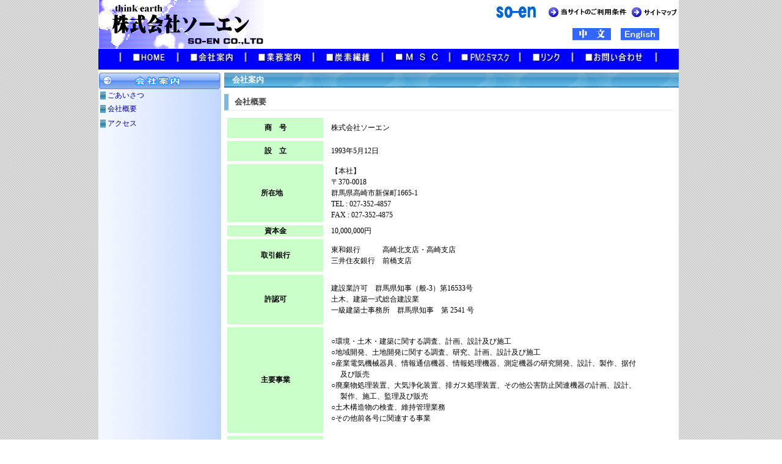

--- FILE ---
content_type: text/html
request_url: http://so-en.net/gaiyou.html
body_size: 2555
content:
<!DOCTYPE HTML PUBLIC "-//W3C//DTD HTML 4.01 Transitional//EN">
<HTML>
<HEAD>
<META name="GENERATOR" content="IBM WebSphere Studio Homepage Builder Version 11.0.0.0 for Windows">
<META http-equiv="Content-Type" content="text/html; charset=EUC-JP">
<META http-equiv="Content-Style-Type" content="text/css">
<META name="keywords" content="ソーエン,株式会社ソーエン,新保町1665-1,小暮幸雄">
<LINK href="soen.css" type="text/css" rel="stylesheet" media="all">
<TITLE>株式会社ソーエン | 会社概要</TITLE>
</HEAD>
<BODY link="#000099" vlink="#000099" alink="#ff0000" background="images/haikeidai.gif" style="font-size : x-small;text-decoration : none;margin-top : 0px;margin-left : 0px;">
<DIV align="center">
<TABLE cellpadding="0" cellspacing="0" style="line-height : 1.5em;background-color : white;text-decoration : none;" width="950">
  <TBODY>
    <TR>
      <TD height="77" style="color : black;" align="left" rowspan="2"><A href="index.html"><IMG src="images/soen-logo.gif" width="281" height="80" border="0"></A></TD>
      <TD height="39" style="color : black;" align="right">
      <TABLE border="0">
        <TBODY>
          <TR>
            <TD width="82"><IMG src="images/soenlogo.gif" width="65" height="20" border="0"></TD>
            <TD height="30"><IMG src="images/yajirusi7.gif" width="16" height="16" border="0"></TD>
            <TD height="30"><A style="color : white;text-decoration : none;" href="riyoujouken.html"><IMG src="images/jouken.gif" width="108" height="11" border="0"></A></TD>
            <TD height="30"></TD>
            <TD height="30"><IMG src="images/yajirusi7.gif" width="16" height="16" border="0"></TD>
            <TD height="30"><A style="color : white;text-decoration : none;" href="sitemap.html"><IMG src="images/sitemap.gif" width="54" height="10" border="0"></A></TD>
          </TR>
        </TBODY>
      </TABLE>
      </TD>
    </TR>
    <TR>
      <TD height="38" style="color : black;" valign="middle" align="right" colspan="2"><A href="gaiyou-c.html"><IMG src="images/chinese_bar.jpg" width="63" height="20" border="0"></A>　<A href="gaiyou-e.html"><IMG src="images/english bartop.gif" width="63" height="20" border="0" style="background-color : white;"></A>　　</TD>
    </TR>
    <TR>
      <TD style="color : #ffffff;background-color : blue;" colspan="4" width="950" align="center"><IMG src="images/tate.gif" width="18" height="27" border="0"> <A href="index.html"><IMG src="images/home.gif" width="68" height="27" border="0"></A> <IMG src="images/tate.gif" width="18" height="27" border="0"> <A href="goaisatu.html"><IMG src="images/annai.gif" width="85" height="27" border="0"></A> <IMG src="images/tate.gif" width="18" height="27" border="0"> <A href="annai.html"><IMG src="images/gyoumu.gif" width="85" height="27" border="0"></A> <IMG src="images/tate.gif" width="18" height="27" border="0"> <A href="tansoseni.html"><IMG src="images/tansoseni.gif" width="87" height="27" border="0"></A> <IMG src="images/tate.gif" width="18" height="27" border="0"> <A href="msc.html"><IMG src="images/msc-j.gif" width="84" height="27" border="0"></A> <IMG src="images/tate.gif" width="18" height="27" border="0"> <A href="mask-main.html"><IMG src="images/bar-07.jpg" width="89" height="26" border="0"></A> <IMG src="images/tate.gif" width="18" height="27" border="0"> <A href="link.html"><IMG src="images/link.gif" width="60" height="27" border="0"></A> <IMG src="images/tate.gif" width="18" height="27" border="0"> <A href="toiawase.html"><IMG src="images/toiawase.gif" width="111" height="27" border="0"></A> <IMG src="images/tate.gif" width="18" height="27" border="0"></TD>
    </TR>
    <TR>
      <TD align="center" height="440" colspan="2">
      <TABLE width="950" height="448" style="text-decoration : none;border-width : 0mm 0mm 0mm 0mm;" cellpadding="0" cellspacing="0">
        <TBODY>
          <TR>
            <TD style="font-size : 13px;line-height : 5mm;text-decoration : none;" valign="top" height="447">
            <TABLE cellpadding="0" cellspacing="0" width="100%" style="table-layout : inherit;">
              <TBODY>
                <TR>
                  <TD valign="top" height="5" colspan="3" style="font-size : x-small;line-height : 1.5em;text-decoration : none;"></TD>
                </TR>
                <TR>
                  <TD valign="top" width="200" height="450" style="font-size : x-small;line-height : 1.5em;background-image : url(images/title.gif);text-decoration : none;">
                  <TABLE width="200" border="0" cellspacing="0" cellpadding="0" class="hpb-subh01">
                    <TBODY>
                      <TR>
                        <TD height="21" valign="top" class="hpb-subh01-cell1" style="background-image : url(images/haikei2.gif);" align="center"><IMG src="images/annai21.gif" width="87" height="19" border="0" align="middle" vspace="4"></TD>
                      </TR>
                    </TBODY>
                  </TABLE>
                  <TABLE cellpadding="0" cellspacing="0" style="font-size : 12px;text-decoration : none;" width="200">
                    <TBODY>
                      <TR>
                        <TD height="22" width="15" align="center"><IMG src="images/side2.gif" width="9" height="13" border="0"></TD>
                        <TD height="22" width="180"><A style="text-decoration : none;" href="goaisatu.html">ごあいさつ</A></TD>
                      </TR>
                      <TR>
                        <TD width="14" height="22" align="center"><IMG src="images/side2.gif" width="9" height="13" border="0"></TD>
                        <TD width="146" height="22"><A style="text-decoration : none;" href="gaiyou.html">会社概要</A></TD>
                      </TR>
                      <TR>
                        <TD height="25" align="center"><IMG src="images/side2.gif" width="9" height="13" border="0"></TD>
                        <TD height="25"><A style="text-decoration : none;" href="access.html">アクセス</A></TD>
                      </TR>
                    </TBODY>
                  </TABLE>
                  </TD>
                  <TD valign="top" height="450" width="5"></TD>
                  <TD valign="top" style="font-size : x-small;line-height : 1.5em;" width="740">
                  <TABLE width="100%" border="0" cellspacing="0" cellpadding="0" class="hpb-subh01">
                    <TBODY>
                      <TR>
                        <TD valign="middle" class="hpb-subh01-cell1" height="25" style="font-size : small;font-weight : bold;color : #3f3f3f;background-image : url(images/side.gif);">　<FONT color="#ffffff">会社案内</FONT></TD>
                      </TR>
                    </TBODY>
                  </TABLE>
                  <H3>会社概要</H3>
                  <TABLE width="100%" style="font-size : 12px;line-height : 5mm;" cellpadding="0" cellspacing="5">
                    <TBODY>
                      <TR>
                        <TD align="center" width="142" height="33" bgcolor="#caffca"><B>商　号</B></TD>
                        <TD colspan="2" height="33" style="padding-left : 2mm;">株式会社ソーエン</TD>
                      </TR>
                      <TR>
                        <TD align="center" width="142" height="33" bgcolor="#caffca"><B>設　立</B></TD>
                        <TD colspan="2" height="33" style="padding-left : 2mm;">1993年5月12日</TD>
                      </TR>
                      <TR>
                        <TD align="center" width="142" bgcolor="#caffca" height="95"><B>所在地　</B></TD>
                        <TD style="padding-left : 2mm;" width="219" height="95">【本社】<BR>
                        〒370-0018<BR>
                        群馬県高崎市新保町1665-1<BR>
                        TEL&nbsp;:&nbsp;027-352-4857<BR>
                        FAX&nbsp;:&nbsp;027-352-4875</TD>
                        <TD width="283" height="95"><BR>
                        </TD>
                      </TR>
                      <TR>
                        <TD align="center" width="142" bgcolor="#caffca" height="11"><B>資本金</B></TD>
                        <TD colspan="2" style="padding-left : 2mm;" height="11">10,000,000円</TD>
                      </TR>
                      <TR>
                        <TD align="center" width="142" height="53" bgcolor="#caffca"><B>取引銀行</B></TD>
                        <TD colspan="2" height="53" style="padding-left : 2mm;">東和銀行　　　高崎北支店・高崎支店<BR>
                        三井住友銀行　前橋支店</TD>
                      </TR>
                      <TR>
                        <TD align="center" width="142" height="81" bgcolor="#caffca"><B>許認可</B></TD>
                        <TD colspan="2" height="81" style="padding-left : 2mm;">建設業許可　群馬県知事（般-3）第16533号<BR>
                        土木、建築一式総合建設業<BR>
                        一級建築士事務所　群馬県知事　第 2541 号</TD>
                      </TR>
                      <TR>
                        <TD align="center" width="142" height="173" bgcolor="#caffca"><B>主要事業</B></TD>
                        <TD colspan="2" height="173" style="padding-left : 2mm;">○環境・土木・建築に関する調査、計画、設計及び施工<BR>
                        ○地域開発、土地開発に関する調査、研究、計画、設計及び施工<BR>
                        ○産業電気機械器具、情報通信機器、情報処理機器、測定機器の研究開発、設計、製作、据付<BR>
                        　 及び販売<BR>
                        ○廃棄物処理装置、大気浄化装置、排ガス処理装置、その他公害防止関連機器の計画、設計、<BR>
                        　 製作、施工、監理及び販売<BR>
                        ○土木構造物の検査、維持管理業務<BR>
                        ○その他前各号に関連する事業</TD>
                      </TR>
                      <TR>
                        <TD align="center" width="142" height="31" bgcolor="#caffca"><B>代表取締役</B></TD>
                        <TD colspan="2" height="31" style="padding-left : 2mm;">小暮　幸雄</TD>
                      </TR>
                      <TR>
                        <TD align="center" width="142" height="81" bgcolor="#caffca"><B>所属団体</B></TD>
                        <TD colspan="2" height="81" style="padding-left : 2mm;">特定非営利活動法人ジャパン・ウォーター・ガード　法人会員（事務局）<BR>
                        特定非営利活動法人アスベスト処理推進協議会　法人会員（事務局）<BR>
                        特定非営利活動法人炭素繊維水利用工法研究会 法人会員（事務局）</TD>
                      </TR>
                    </TBODY>
                  </TABLE>
                  </TD>
                </TR>
              </TBODY>
            </TABLE>
            </TD>
          </TR>
        </TBODY>
      </TABLE>
      </TD>
    </TR>
    <TR>
      <TD style="font-size : xx-small;color : white;background-color : blue;" align="right" height="10" colspan="2">
      <TABLE cellpadding="0" cellspacing="0">
        <TBODY>
          <TR>
            <TD height="20" align="left" width="649" style="font-size : x-small;color : #ffffff;"></TD>
            <TD style="font-size : 11px;color : #ffffff;text-decoration : none;" width="206" align="right" height="20">Copy Right （C)　2009 SO-EN CO.,LTD.</TD>
          </TR>
        </TBODY>
      </TABLE>
      </TD>
    </TR>
  </TBODY>
</TABLE>
</DIV>
</BODY>
</HTML>

--- FILE ---
content_type: text/css
request_url: http://so-en.net/soen.css
body_size: 459
content:
h1 {color: #ffffff; background-image : url(images/titleline.gif);
	background-repeat: no-repeat; background-position: left bottom;
	font-size: 100%; font-weight: bold; vertical-align: bottom ; height: 20px; text-indent:5pt;}

h2 {margin:0px; padding:0px 0px 1px 10px; background-position: left bottom;
    font-size: 95%; font-weight: bold; color:#333399; background-image: url(images/title2.gif)
    ;background-repeat: no-repeat;}

h3 {
	font-size: 13px;
	padding-left: 10px;
	color: #3F3F3F;
	margin-top: 10px;
	margin-bottom: 7px;
	margin-right: 10px;
	margin-left: 0px;
	font-weight: bold;
	border-left-width: 7px;
	border-left-style: solid;
	border-left-color: #78BBE2;
	border-bottom-width: 1px;
	border-bottom-style: solid;
	border-bottom-color: #EAEAEA;
	padding-top: 2px;
	padding-bottom: 2px;
	line-height: 22px;
}

h4 {margin : 0px 0px 7px 0px; padding:0px 0px 1px 10px; background-position: left bottom;
    font-size: 100%; font-weight: bold; color:#ffffff; background-image: url(images/title3.gif)
    ;background-repeat: no-repeat;text-decoration : none;}

H5 {margin : 0px 0px 7px 0px; padding:0px 0px 1px 10px; background-position: left bottom;
    font-size: 100%; font-weight: bold; color:#ffffff; background-image : url(images/title5.gif)
    ;background-repeat: no-repeat;text-decoration : none;}

address{
	font-family:Century,Arial,sans-serif;
	font-style:normal;
}